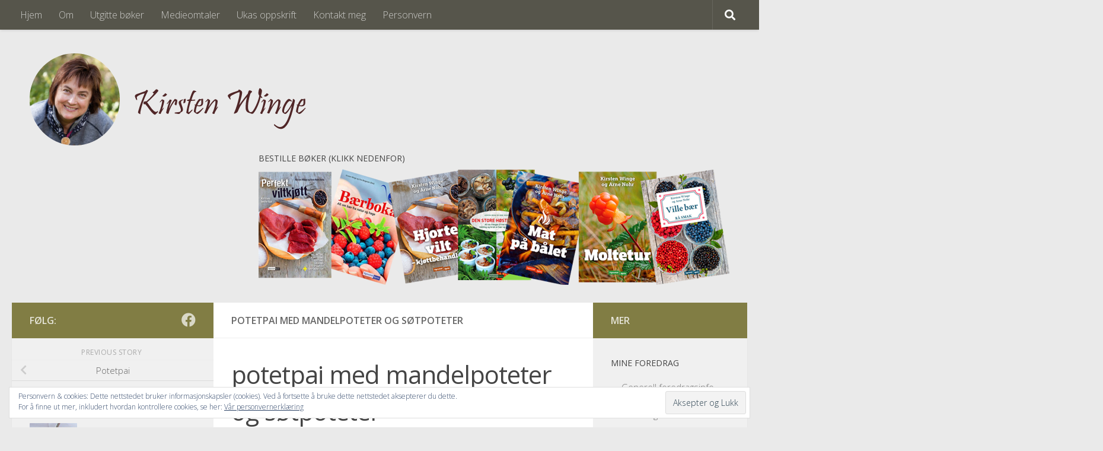

--- FILE ---
content_type: text/html; charset=UTF-8
request_url: https://kirstenwinge.no/2014/11/02/potetpai-med-mandelpoteter-og-sotpoteter/potetpai-med-mandelpoteter-og-sotpoteter/
body_size: 16942
content:
<!DOCTYPE html>
<html class="no-js" lang="nb-NO">
<head>
  <meta charset="UTF-8">
  <meta name="viewport" content="width=device-width, initial-scale=1.0">
  <link rel="profile" href="https://gmpg.org/xfn/11" />
  <link rel="pingback" href="https://kirstenwinge.no/xmlrpc.php">

  <meta name='robots' content='index, follow, max-image-preview:large, max-snippet:-1, max-video-preview:-1' />
<script>document.documentElement.className = document.documentElement.className.replace("no-js","js");</script>

	<!-- This site is optimized with the Yoast SEO plugin v26.7 - https://yoast.com/wordpress/plugins/seo/ -->
	<title>potetpai med mandelpoteter og søtpoteter - Kirsten Winge</title>
	<link rel="canonical" href="https://kirstenwinge.no/2014/11/02/potetpai-med-mandelpoteter-og-sotpoteter/potetpai-med-mandelpoteter-og-sotpoteter/" />
	<meta property="og:locale" content="nb_NO" />
	<meta property="og:type" content="article" />
	<meta property="og:title" content="potetpai med mandelpoteter og søtpoteter - Kirsten Winge" />
	<meta property="og:description" content="Potetpai. Foto Kirsten Winge" />
	<meta property="og:url" content="https://kirstenwinge.no/2014/11/02/potetpai-med-mandelpoteter-og-sotpoteter/potetpai-med-mandelpoteter-og-sotpoteter/" />
	<meta property="og:site_name" content="Kirsten Winge" />
	<meta property="og:image" content="https://kirstenwinge.no/2014/11/02/potetpai-med-mandelpoteter-og-sotpoteter/potetpai-med-mandelpoteter-og-sotpoteter" />
	<meta property="og:image:width" content="1024" />
	<meta property="og:image:height" content="768" />
	<meta property="og:image:type" content="image/jpeg" />
	<meta name="twitter:card" content="summary_large_image" />
	<script type="application/ld+json" class="yoast-schema-graph">{"@context":"https://schema.org","@graph":[{"@type":"WebPage","@id":"https://kirstenwinge.no/2014/11/02/potetpai-med-mandelpoteter-og-sotpoteter/potetpai-med-mandelpoteter-og-sotpoteter/","url":"https://kirstenwinge.no/2014/11/02/potetpai-med-mandelpoteter-og-sotpoteter/potetpai-med-mandelpoteter-og-sotpoteter/","name":"potetpai med mandelpoteter og søtpoteter - Kirsten Winge","isPartOf":{"@id":"https://kirstenwinge.no/#website"},"primaryImageOfPage":{"@id":"https://kirstenwinge.no/2014/11/02/potetpai-med-mandelpoteter-og-sotpoteter/potetpai-med-mandelpoteter-og-sotpoteter/#primaryimage"},"image":{"@id":"https://kirstenwinge.no/2014/11/02/potetpai-med-mandelpoteter-og-sotpoteter/potetpai-med-mandelpoteter-og-sotpoteter/#primaryimage"},"thumbnailUrl":"https://kirstenwinge.no/wp-content/uploads/2014/11/potetpai-med-mandelpoteter-og-søtpoteter.jpg","datePublished":"2014-11-02T13:01:45+00:00","breadcrumb":{"@id":"https://kirstenwinge.no/2014/11/02/potetpai-med-mandelpoteter-og-sotpoteter/potetpai-med-mandelpoteter-og-sotpoteter/#breadcrumb"},"inLanguage":"nb-NO","potentialAction":[{"@type":"ReadAction","target":["https://kirstenwinge.no/2014/11/02/potetpai-med-mandelpoteter-og-sotpoteter/potetpai-med-mandelpoteter-og-sotpoteter/"]}]},{"@type":"ImageObject","inLanguage":"nb-NO","@id":"https://kirstenwinge.no/2014/11/02/potetpai-med-mandelpoteter-og-sotpoteter/potetpai-med-mandelpoteter-og-sotpoteter/#primaryimage","url":"https://kirstenwinge.no/wp-content/uploads/2014/11/potetpai-med-mandelpoteter-og-søtpoteter.jpg","contentUrl":"https://kirstenwinge.no/wp-content/uploads/2014/11/potetpai-med-mandelpoteter-og-søtpoteter.jpg","width":1024,"height":768,"caption":"Potetpai. Foto Kirsten Winge"},{"@type":"BreadcrumbList","@id":"https://kirstenwinge.no/2014/11/02/potetpai-med-mandelpoteter-og-sotpoteter/potetpai-med-mandelpoteter-og-sotpoteter/#breadcrumb","itemListElement":[{"@type":"ListItem","position":1,"name":"Hjem","item":"https://kirstenwinge.no/"},{"@type":"ListItem","position":2,"name":"Potetpai","item":"https://kirstenwinge.no/2014/11/02/potetpai-med-mandelpoteter-og-sotpoteter/"},{"@type":"ListItem","position":3,"name":"potetpai med mandelpoteter og søtpoteter"}]},{"@type":"WebSite","@id":"https://kirstenwinge.no/#website","url":"https://kirstenwinge.no/","name":"Kirsten Winge","description":"Forfatter","publisher":{"@id":"https://kirstenwinge.no/#organization"},"potentialAction":[{"@type":"SearchAction","target":{"@type":"EntryPoint","urlTemplate":"https://kirstenwinge.no/?s={search_term_string}"},"query-input":{"@type":"PropertyValueSpecification","valueRequired":true,"valueName":"search_term_string"}}],"inLanguage":"nb-NO"},{"@type":"Organization","@id":"https://kirstenwinge.no/#organization","name":"Kirsten Winge","url":"https://kirstenwinge.no/","logo":{"@type":"ImageObject","inLanguage":"nb-NO","@id":"https://kirstenwinge.no/#/schema/logo/image/","url":"","contentUrl":"","width":1024,"height":768,"caption":"Kirsten Winge"},"image":{"@id":"https://kirstenwinge.no/#/schema/logo/image/"}}]}</script>
	<!-- / Yoast SEO plugin. -->


<link rel='dns-prefetch' href='//secure.gravatar.com' />
<link rel='dns-prefetch' href='//stats.wp.com' />
<link rel='dns-prefetch' href='//v0.wordpress.com' />
<link rel="alternate" type="application/rss+xml" title="Kirsten Winge &raquo; strøm" href="https://kirstenwinge.no/feed/" />
<link rel="alternate" type="application/rss+xml" title="Kirsten Winge &raquo; kommentarstrøm" href="https://kirstenwinge.no/comments/feed/" />
<link id="hu-user-gfont" href="//fonts.googleapis.com/css?family=Open+Sans:400,400italic,300italic,300,600&subset=latin,latin-ext" rel="stylesheet" type="text/css"><link rel="alternate" title="oEmbed (JSON)" type="application/json+oembed" href="https://kirstenwinge.no/wp-json/oembed/1.0/embed?url=https%3A%2F%2Fkirstenwinge.no%2F2014%2F11%2F02%2Fpotetpai-med-mandelpoteter-og-sotpoteter%2Fpotetpai-med-mandelpoteter-og-sotpoteter%2F" />
<link rel="alternate" title="oEmbed (XML)" type="text/xml+oembed" href="https://kirstenwinge.no/wp-json/oembed/1.0/embed?url=https%3A%2F%2Fkirstenwinge.no%2F2014%2F11%2F02%2Fpotetpai-med-mandelpoteter-og-sotpoteter%2Fpotetpai-med-mandelpoteter-og-sotpoteter%2F&#038;format=xml" />
<style id='wp-img-auto-sizes-contain-inline-css'>
img:is([sizes=auto i],[sizes^="auto," i]){contain-intrinsic-size:3000px 1500px}
/*# sourceURL=wp-img-auto-sizes-contain-inline-css */
</style>
<style id='wp-emoji-styles-inline-css'>

	img.wp-smiley, img.emoji {
		display: inline !important;
		border: none !important;
		box-shadow: none !important;
		height: 1em !important;
		width: 1em !important;
		margin: 0 0.07em !important;
		vertical-align: -0.1em !important;
		background: none !important;
		padding: 0 !important;
	}
/*# sourceURL=wp-emoji-styles-inline-css */
</style>
<style id='wp-block-library-inline-css'>
:root{--wp-block-synced-color:#7a00df;--wp-block-synced-color--rgb:122,0,223;--wp-bound-block-color:var(--wp-block-synced-color);--wp-editor-canvas-background:#ddd;--wp-admin-theme-color:#007cba;--wp-admin-theme-color--rgb:0,124,186;--wp-admin-theme-color-darker-10:#006ba1;--wp-admin-theme-color-darker-10--rgb:0,107,160.5;--wp-admin-theme-color-darker-20:#005a87;--wp-admin-theme-color-darker-20--rgb:0,90,135;--wp-admin-border-width-focus:2px}@media (min-resolution:192dpi){:root{--wp-admin-border-width-focus:1.5px}}.wp-element-button{cursor:pointer}:root .has-very-light-gray-background-color{background-color:#eee}:root .has-very-dark-gray-background-color{background-color:#313131}:root .has-very-light-gray-color{color:#eee}:root .has-very-dark-gray-color{color:#313131}:root .has-vivid-green-cyan-to-vivid-cyan-blue-gradient-background{background:linear-gradient(135deg,#00d084,#0693e3)}:root .has-purple-crush-gradient-background{background:linear-gradient(135deg,#34e2e4,#4721fb 50%,#ab1dfe)}:root .has-hazy-dawn-gradient-background{background:linear-gradient(135deg,#faaca8,#dad0ec)}:root .has-subdued-olive-gradient-background{background:linear-gradient(135deg,#fafae1,#67a671)}:root .has-atomic-cream-gradient-background{background:linear-gradient(135deg,#fdd79a,#004a59)}:root .has-nightshade-gradient-background{background:linear-gradient(135deg,#330968,#31cdcf)}:root .has-midnight-gradient-background{background:linear-gradient(135deg,#020381,#2874fc)}:root{--wp--preset--font-size--normal:16px;--wp--preset--font-size--huge:42px}.has-regular-font-size{font-size:1em}.has-larger-font-size{font-size:2.625em}.has-normal-font-size{font-size:var(--wp--preset--font-size--normal)}.has-huge-font-size{font-size:var(--wp--preset--font-size--huge)}.has-text-align-center{text-align:center}.has-text-align-left{text-align:left}.has-text-align-right{text-align:right}.has-fit-text{white-space:nowrap!important}#end-resizable-editor-section{display:none}.aligncenter{clear:both}.items-justified-left{justify-content:flex-start}.items-justified-center{justify-content:center}.items-justified-right{justify-content:flex-end}.items-justified-space-between{justify-content:space-between}.screen-reader-text{border:0;clip-path:inset(50%);height:1px;margin:-1px;overflow:hidden;padding:0;position:absolute;width:1px;word-wrap:normal!important}.screen-reader-text:focus{background-color:#ddd;clip-path:none;color:#444;display:block;font-size:1em;height:auto;left:5px;line-height:normal;padding:15px 23px 14px;text-decoration:none;top:5px;width:auto;z-index:100000}html :where(.has-border-color){border-style:solid}html :where([style*=border-top-color]){border-top-style:solid}html :where([style*=border-right-color]){border-right-style:solid}html :where([style*=border-bottom-color]){border-bottom-style:solid}html :where([style*=border-left-color]){border-left-style:solid}html :where([style*=border-width]){border-style:solid}html :where([style*=border-top-width]){border-top-style:solid}html :where([style*=border-right-width]){border-right-style:solid}html :where([style*=border-bottom-width]){border-bottom-style:solid}html :where([style*=border-left-width]){border-left-style:solid}html :where(img[class*=wp-image-]){height:auto;max-width:100%}:where(figure){margin:0 0 1em}html :where(.is-position-sticky){--wp-admin--admin-bar--position-offset:var(--wp-admin--admin-bar--height,0px)}@media screen and (max-width:600px){html :where(.is-position-sticky){--wp-admin--admin-bar--position-offset:0px}}

/*# sourceURL=wp-block-library-inline-css */
</style><style id='global-styles-inline-css'>
:root{--wp--preset--aspect-ratio--square: 1;--wp--preset--aspect-ratio--4-3: 4/3;--wp--preset--aspect-ratio--3-4: 3/4;--wp--preset--aspect-ratio--3-2: 3/2;--wp--preset--aspect-ratio--2-3: 2/3;--wp--preset--aspect-ratio--16-9: 16/9;--wp--preset--aspect-ratio--9-16: 9/16;--wp--preset--color--black: #000000;--wp--preset--color--cyan-bluish-gray: #abb8c3;--wp--preset--color--white: #ffffff;--wp--preset--color--pale-pink: #f78da7;--wp--preset--color--vivid-red: #cf2e2e;--wp--preset--color--luminous-vivid-orange: #ff6900;--wp--preset--color--luminous-vivid-amber: #fcb900;--wp--preset--color--light-green-cyan: #7bdcb5;--wp--preset--color--vivid-green-cyan: #00d084;--wp--preset--color--pale-cyan-blue: #8ed1fc;--wp--preset--color--vivid-cyan-blue: #0693e3;--wp--preset--color--vivid-purple: #9b51e0;--wp--preset--gradient--vivid-cyan-blue-to-vivid-purple: linear-gradient(135deg,rgb(6,147,227) 0%,rgb(155,81,224) 100%);--wp--preset--gradient--light-green-cyan-to-vivid-green-cyan: linear-gradient(135deg,rgb(122,220,180) 0%,rgb(0,208,130) 100%);--wp--preset--gradient--luminous-vivid-amber-to-luminous-vivid-orange: linear-gradient(135deg,rgb(252,185,0) 0%,rgb(255,105,0) 100%);--wp--preset--gradient--luminous-vivid-orange-to-vivid-red: linear-gradient(135deg,rgb(255,105,0) 0%,rgb(207,46,46) 100%);--wp--preset--gradient--very-light-gray-to-cyan-bluish-gray: linear-gradient(135deg,rgb(238,238,238) 0%,rgb(169,184,195) 100%);--wp--preset--gradient--cool-to-warm-spectrum: linear-gradient(135deg,rgb(74,234,220) 0%,rgb(151,120,209) 20%,rgb(207,42,186) 40%,rgb(238,44,130) 60%,rgb(251,105,98) 80%,rgb(254,248,76) 100%);--wp--preset--gradient--blush-light-purple: linear-gradient(135deg,rgb(255,206,236) 0%,rgb(152,150,240) 100%);--wp--preset--gradient--blush-bordeaux: linear-gradient(135deg,rgb(254,205,165) 0%,rgb(254,45,45) 50%,rgb(107,0,62) 100%);--wp--preset--gradient--luminous-dusk: linear-gradient(135deg,rgb(255,203,112) 0%,rgb(199,81,192) 50%,rgb(65,88,208) 100%);--wp--preset--gradient--pale-ocean: linear-gradient(135deg,rgb(255,245,203) 0%,rgb(182,227,212) 50%,rgb(51,167,181) 100%);--wp--preset--gradient--electric-grass: linear-gradient(135deg,rgb(202,248,128) 0%,rgb(113,206,126) 100%);--wp--preset--gradient--midnight: linear-gradient(135deg,rgb(2,3,129) 0%,rgb(40,116,252) 100%);--wp--preset--font-size--small: 13px;--wp--preset--font-size--medium: 20px;--wp--preset--font-size--large: 36px;--wp--preset--font-size--x-large: 42px;--wp--preset--spacing--20: 0.44rem;--wp--preset--spacing--30: 0.67rem;--wp--preset--spacing--40: 1rem;--wp--preset--spacing--50: 1.5rem;--wp--preset--spacing--60: 2.25rem;--wp--preset--spacing--70: 3.38rem;--wp--preset--spacing--80: 5.06rem;--wp--preset--shadow--natural: 6px 6px 9px rgba(0, 0, 0, 0.2);--wp--preset--shadow--deep: 12px 12px 50px rgba(0, 0, 0, 0.4);--wp--preset--shadow--sharp: 6px 6px 0px rgba(0, 0, 0, 0.2);--wp--preset--shadow--outlined: 6px 6px 0px -3px rgb(255, 255, 255), 6px 6px rgb(0, 0, 0);--wp--preset--shadow--crisp: 6px 6px 0px rgb(0, 0, 0);}:where(.is-layout-flex){gap: 0.5em;}:where(.is-layout-grid){gap: 0.5em;}body .is-layout-flex{display: flex;}.is-layout-flex{flex-wrap: wrap;align-items: center;}.is-layout-flex > :is(*, div){margin: 0;}body .is-layout-grid{display: grid;}.is-layout-grid > :is(*, div){margin: 0;}:where(.wp-block-columns.is-layout-flex){gap: 2em;}:where(.wp-block-columns.is-layout-grid){gap: 2em;}:where(.wp-block-post-template.is-layout-flex){gap: 1.25em;}:where(.wp-block-post-template.is-layout-grid){gap: 1.25em;}.has-black-color{color: var(--wp--preset--color--black) !important;}.has-cyan-bluish-gray-color{color: var(--wp--preset--color--cyan-bluish-gray) !important;}.has-white-color{color: var(--wp--preset--color--white) !important;}.has-pale-pink-color{color: var(--wp--preset--color--pale-pink) !important;}.has-vivid-red-color{color: var(--wp--preset--color--vivid-red) !important;}.has-luminous-vivid-orange-color{color: var(--wp--preset--color--luminous-vivid-orange) !important;}.has-luminous-vivid-amber-color{color: var(--wp--preset--color--luminous-vivid-amber) !important;}.has-light-green-cyan-color{color: var(--wp--preset--color--light-green-cyan) !important;}.has-vivid-green-cyan-color{color: var(--wp--preset--color--vivid-green-cyan) !important;}.has-pale-cyan-blue-color{color: var(--wp--preset--color--pale-cyan-blue) !important;}.has-vivid-cyan-blue-color{color: var(--wp--preset--color--vivid-cyan-blue) !important;}.has-vivid-purple-color{color: var(--wp--preset--color--vivid-purple) !important;}.has-black-background-color{background-color: var(--wp--preset--color--black) !important;}.has-cyan-bluish-gray-background-color{background-color: var(--wp--preset--color--cyan-bluish-gray) !important;}.has-white-background-color{background-color: var(--wp--preset--color--white) !important;}.has-pale-pink-background-color{background-color: var(--wp--preset--color--pale-pink) !important;}.has-vivid-red-background-color{background-color: var(--wp--preset--color--vivid-red) !important;}.has-luminous-vivid-orange-background-color{background-color: var(--wp--preset--color--luminous-vivid-orange) !important;}.has-luminous-vivid-amber-background-color{background-color: var(--wp--preset--color--luminous-vivid-amber) !important;}.has-light-green-cyan-background-color{background-color: var(--wp--preset--color--light-green-cyan) !important;}.has-vivid-green-cyan-background-color{background-color: var(--wp--preset--color--vivid-green-cyan) !important;}.has-pale-cyan-blue-background-color{background-color: var(--wp--preset--color--pale-cyan-blue) !important;}.has-vivid-cyan-blue-background-color{background-color: var(--wp--preset--color--vivid-cyan-blue) !important;}.has-vivid-purple-background-color{background-color: var(--wp--preset--color--vivid-purple) !important;}.has-black-border-color{border-color: var(--wp--preset--color--black) !important;}.has-cyan-bluish-gray-border-color{border-color: var(--wp--preset--color--cyan-bluish-gray) !important;}.has-white-border-color{border-color: var(--wp--preset--color--white) !important;}.has-pale-pink-border-color{border-color: var(--wp--preset--color--pale-pink) !important;}.has-vivid-red-border-color{border-color: var(--wp--preset--color--vivid-red) !important;}.has-luminous-vivid-orange-border-color{border-color: var(--wp--preset--color--luminous-vivid-orange) !important;}.has-luminous-vivid-amber-border-color{border-color: var(--wp--preset--color--luminous-vivid-amber) !important;}.has-light-green-cyan-border-color{border-color: var(--wp--preset--color--light-green-cyan) !important;}.has-vivid-green-cyan-border-color{border-color: var(--wp--preset--color--vivid-green-cyan) !important;}.has-pale-cyan-blue-border-color{border-color: var(--wp--preset--color--pale-cyan-blue) !important;}.has-vivid-cyan-blue-border-color{border-color: var(--wp--preset--color--vivid-cyan-blue) !important;}.has-vivid-purple-border-color{border-color: var(--wp--preset--color--vivid-purple) !important;}.has-vivid-cyan-blue-to-vivid-purple-gradient-background{background: var(--wp--preset--gradient--vivid-cyan-blue-to-vivid-purple) !important;}.has-light-green-cyan-to-vivid-green-cyan-gradient-background{background: var(--wp--preset--gradient--light-green-cyan-to-vivid-green-cyan) !important;}.has-luminous-vivid-amber-to-luminous-vivid-orange-gradient-background{background: var(--wp--preset--gradient--luminous-vivid-amber-to-luminous-vivid-orange) !important;}.has-luminous-vivid-orange-to-vivid-red-gradient-background{background: var(--wp--preset--gradient--luminous-vivid-orange-to-vivid-red) !important;}.has-very-light-gray-to-cyan-bluish-gray-gradient-background{background: var(--wp--preset--gradient--very-light-gray-to-cyan-bluish-gray) !important;}.has-cool-to-warm-spectrum-gradient-background{background: var(--wp--preset--gradient--cool-to-warm-spectrum) !important;}.has-blush-light-purple-gradient-background{background: var(--wp--preset--gradient--blush-light-purple) !important;}.has-blush-bordeaux-gradient-background{background: var(--wp--preset--gradient--blush-bordeaux) !important;}.has-luminous-dusk-gradient-background{background: var(--wp--preset--gradient--luminous-dusk) !important;}.has-pale-ocean-gradient-background{background: var(--wp--preset--gradient--pale-ocean) !important;}.has-electric-grass-gradient-background{background: var(--wp--preset--gradient--electric-grass) !important;}.has-midnight-gradient-background{background: var(--wp--preset--gradient--midnight) !important;}.has-small-font-size{font-size: var(--wp--preset--font-size--small) !important;}.has-medium-font-size{font-size: var(--wp--preset--font-size--medium) !important;}.has-large-font-size{font-size: var(--wp--preset--font-size--large) !important;}.has-x-large-font-size{font-size: var(--wp--preset--font-size--x-large) !important;}
/*# sourceURL=global-styles-inline-css */
</style>

<style id='classic-theme-styles-inline-css'>
/*! This file is auto-generated */
.wp-block-button__link{color:#fff;background-color:#32373c;border-radius:9999px;box-shadow:none;text-decoration:none;padding:calc(.667em + 2px) calc(1.333em + 2px);font-size:1.125em}.wp-block-file__button{background:#32373c;color:#fff;text-decoration:none}
/*# sourceURL=/wp-includes/css/classic-themes.min.css */
</style>
<link rel='stylesheet' id='hueman-main-style-css' href='https://kirstenwinge.no/wp-content/themes/hueman/assets/front/css/main.min.css?ver=3.7.27' media='all' />
<style id='hueman-main-style-inline-css'>
body { font-family:'Open Sans', Arial, sans-serif;font-size:1.00rem }@media only screen and (min-width: 720px) {
        .nav > li { font-size:1.00rem; }
      }.container-inner { max-width: 1430px; }::selection { background-color: #817d44; }
::-moz-selection { background-color: #817d44; }a,a>span.hu-external::after,.themeform label .required,#flexslider-featured .flex-direction-nav .flex-next:hover,#flexslider-featured .flex-direction-nav .flex-prev:hover,.post-hover:hover .post-title a,.post-title a:hover,.sidebar.s1 .post-nav li a:hover i,.content .post-nav li a:hover i,.post-related a:hover,.sidebar.s1 .widget_rss ul li a,#footer .widget_rss ul li a,.sidebar.s1 .widget_calendar a,#footer .widget_calendar a,.sidebar.s1 .alx-tab .tab-item-category a,.sidebar.s1 .alx-posts .post-item-category a,.sidebar.s1 .alx-tab li:hover .tab-item-title a,.sidebar.s1 .alx-tab li:hover .tab-item-comment a,.sidebar.s1 .alx-posts li:hover .post-item-title a,#footer .alx-tab .tab-item-category a,#footer .alx-posts .post-item-category a,#footer .alx-tab li:hover .tab-item-title a,#footer .alx-tab li:hover .tab-item-comment a,#footer .alx-posts li:hover .post-item-title a,.comment-tabs li.active a,.comment-awaiting-moderation,.child-menu a:hover,.child-menu .current_page_item > a,.wp-pagenavi a{ color: #817d44; }input[type="submit"],.themeform button[type="submit"],.sidebar.s1 .sidebar-top,.sidebar.s1 .sidebar-toggle,#flexslider-featured .flex-control-nav li a.flex-active,.post-tags a:hover,.sidebar.s1 .widget_calendar caption,#footer .widget_calendar caption,.author-bio .bio-avatar:after,.commentlist li.bypostauthor > .comment-body:after,.commentlist li.comment-author-admin > .comment-body:after{ background-color: #817d44; }.post-format .format-container { border-color: #817d44; }.sidebar.s1 .alx-tabs-nav li.active a,#footer .alx-tabs-nav li.active a,.comment-tabs li.active a,.wp-pagenavi a:hover,.wp-pagenavi a:active,.wp-pagenavi span.current{ border-bottom-color: #817d44!important; }.sidebar.s2 .post-nav li a:hover i,
.sidebar.s2 .widget_rss ul li a,
.sidebar.s2 .widget_calendar a,
.sidebar.s2 .alx-tab .tab-item-category a,
.sidebar.s2 .alx-posts .post-item-category a,
.sidebar.s2 .alx-tab li:hover .tab-item-title a,
.sidebar.s2 .alx-tab li:hover .tab-item-comment a,
.sidebar.s2 .alx-posts li:hover .post-item-title a { color: #817d44; }
.sidebar.s2 .sidebar-top,.sidebar.s2 .sidebar-toggle,.post-comments,.jp-play-bar,.jp-volume-bar-value,.sidebar.s2 .widget_calendar caption{ background-color: #817d44; }.sidebar.s2 .alx-tabs-nav li.active a { border-bottom-color: #817d44; }
.post-comments::before { border-right-color: #817d44; }
      .search-expand,
              #nav-topbar.nav-container { background-color: #56554b}@media only screen and (min-width: 720px) {
                #nav-topbar .nav ul { background-color: #56554b; }
              }.is-scrolled #header .nav-container.desktop-sticky,
              .is-scrolled #header .search-expand { background-color: #56554b; background-color: rgba(86,85,75,0.90) }.is-scrolled .topbar-transparent #nav-topbar.desktop-sticky .nav ul { background-color: #56554b; background-color: rgba(86,85,75,0.95) }#header { background-color: #eaeaea; }
@media only screen and (min-width: 720px) {
  #nav-header .nav ul { background-color: #eaeaea; }
}
        .is-scrolled #header #nav-mobile { background-color: #454e5c; background-color: rgba(69,78,92,0.90) }#nav-header.nav-container, #main-header-search .search-expand { background-color: #eaeaea; }
@media only screen and (min-width: 720px) {
  #nav-header .nav ul { background-color: #eaeaea; }
}
        .site-title a img { max-height: 170px; }img { -webkit-border-radius: 1px; border-radius: 1px; }body { background-color: #eaeaea; }
/*# sourceURL=hueman-main-style-inline-css */
</style>
<link rel='stylesheet' id='theme-stylesheet-css' href='https://kirstenwinge.no/wp-content/themes/hueman-child-master/style.css?ver=1.0.0' media='all' />
<link rel='stylesheet' id='hueman-font-awesome-css' href='https://kirstenwinge.no/wp-content/themes/hueman/assets/front/css/font-awesome.min.css?ver=3.7.27' media='all' />
<style id='jetpack_facebook_likebox-inline-css'>
.widget_facebook_likebox {
	overflow: hidden;
}

/*# sourceURL=https://kirstenwinge.no/wp-content/plugins/jetpack/modules/widgets/facebook-likebox/style.css */
</style>
<script id="nb-jquery" src="https://kirstenwinge.no/wp-includes/js/jquery/jquery.min.js?ver=3.7.1" id="jquery-core-js"></script>
<script src="https://kirstenwinge.no/wp-includes/js/jquery/jquery-migrate.min.js?ver=3.4.1" id="jquery-migrate-js"></script>
<link rel="https://api.w.org/" href="https://kirstenwinge.no/wp-json/" /><link rel="alternate" title="JSON" type="application/json" href="https://kirstenwinge.no/wp-json/wp/v2/media/1684" /><link rel="EditURI" type="application/rsd+xml" title="RSD" href="https://kirstenwinge.no/xmlrpc.php?rsd" />
<meta name="generator" content="WordPress 6.9" />
<link rel='shortlink' href='https://wp.me/a4tcNE-ra' />
	<style>img#wpstats{display:none}</style>
		    <link rel="preload" as="font" type="font/woff2" href="https://kirstenwinge.no/wp-content/themes/hueman/assets/front/webfonts/fa-brands-400.woff2?v=5.15.2" crossorigin="anonymous"/>
    <link rel="preload" as="font" type="font/woff2" href="https://kirstenwinge.no/wp-content/themes/hueman/assets/front/webfonts/fa-regular-400.woff2?v=5.15.2" crossorigin="anonymous"/>
    <link rel="preload" as="font" type="font/woff2" href="https://kirstenwinge.no/wp-content/themes/hueman/assets/front/webfonts/fa-solid-900.woff2?v=5.15.2" crossorigin="anonymous"/>
  <!--[if lt IE 9]>
<script src="https://kirstenwinge.no/wp-content/themes/hueman/assets/front/js/ie/html5shiv-printshiv.min.js"></script>
<script src="https://kirstenwinge.no/wp-content/themes/hueman/assets/front/js/ie/selectivizr.js"></script>
<![endif]-->
<link rel='stylesheet' id='eu-cookie-law-style-css' href='https://kirstenwinge.no/wp-content/plugins/jetpack/modules/widgets/eu-cookie-law/style.css?ver=15.4' media='all' />
</head>

<body data-rsssl=1 class="nb-3-3-8 nimble-no-local-data-skp__post_attachment_1684 nimble-no-group-site-tmpl-skp__all_attachment attachment wp-singular attachment-template-default single single-attachment postid-1684 attachmentid-1684 attachment-jpeg wp-embed-responsive wp-theme-hueman wp-child-theme-hueman-child-master sek-hide-rc-badge col-3cm full-width topbar-enabled header-desktop-sticky header-mobile-sticky hueman-3-7-27-with-child-theme chrome">
<div id="wrapper">
  <a class="screen-reader-text skip-link" href="#content">Skip to content</a>
  
  <header id="header" class="top-menu-mobile-on one-mobile-menu top_menu header-ads-desktop  topbar-transparent no-header-img">
        <nav class="nav-container group mobile-menu mobile-sticky " id="nav-mobile" data-menu-id="header-1">
  <div class="mobile-title-logo-in-header"><p class="site-title">                  <a class="custom-logo-link" href="https://kirstenwinge.no/" rel="home" title="Kirsten Winge | Home page"><img src="https://kirstenwinge.no/wp-content/uploads/2015/11/Toppbilde-test-4.png" alt="Kirsten Winge"  /></a>                </p></div>
        
                    <!-- <div class="ham__navbar-toggler collapsed" aria-expanded="false">
          <div class="ham__navbar-span-wrapper">
            <span class="ham-toggler-menu__span"></span>
          </div>
        </div> -->
        <button class="ham__navbar-toggler-two collapsed" title="Menu" aria-expanded="false">
          <span class="ham__navbar-span-wrapper">
            <span class="line line-1"></span>
            <span class="line line-2"></span>
            <span class="line line-3"></span>
          </span>
        </button>
            
      <div class="nav-text"></div>
      <div class="nav-wrap container">
                  <ul class="nav container-inner group mobile-search">
                            <li>
                  <form role="search" method="get" class="search-form" action="https://kirstenwinge.no/">
				<label>
					<span class="screen-reader-text">Søk etter:</span>
					<input type="search" class="search-field" placeholder="Søk &hellip;" value="" name="s" />
				</label>
				<input type="submit" class="search-submit" value="Søk" />
			</form>                </li>
                      </ul>
                <ul id="menu-toppmeny" class="nav container-inner group"><li id="menu-item-695" class="menu-item menu-item-type-custom menu-item-object-custom menu-item-home menu-item-695"><a href="https://kirstenwinge.no/">Hjem</a></li>
<li id="menu-item-694" class="menu-item menu-item-type-post_type menu-item-object-page menu-item-694"><a href="https://kirstenwinge.no/about-2/">Om</a></li>
<li id="menu-item-696" class="menu-item menu-item-type-taxonomy menu-item-object-category menu-item-696"><a href="https://kirstenwinge.no/category/boker/">Utgitte bøker</a></li>
<li id="menu-item-1109" class="menu-item menu-item-type-taxonomy menu-item-object-category menu-item-1109"><a href="https://kirstenwinge.no/category/medieomtaler/">Medieomtaler</a></li>
<li id="menu-item-701" class="menu-item menu-item-type-taxonomy menu-item-object-category menu-item-701"><a href="https://kirstenwinge.no/category/ukas-oppskrift/">Ukas oppskrift</a></li>
<li id="menu-item-1105" class="menu-item menu-item-type-post_type menu-item-object-page menu-item-1105"><a href="https://kirstenwinge.no/kontakt-meg/">Kontakt meg</a></li>
<li id="menu-item-4674" class="menu-item menu-item-type-post_type menu-item-object-page menu-item-4674"><a href="https://kirstenwinge.no/personvernerklaering/">Personvern</a></li>
</ul>      </div>
</nav><!--/#nav-topbar-->  
        <nav class="nav-container group desktop-menu desktop-sticky " id="nav-topbar" data-menu-id="header-2">
    <div class="nav-text"></div>
  <div class="topbar-toggle-down">
    <i class="fas fa-angle-double-down" aria-hidden="true" data-toggle="down" title="Expand menu"></i>
    <i class="fas fa-angle-double-up" aria-hidden="true" data-toggle="up" title="Collapse menu"></i>
  </div>
  <div class="nav-wrap container">
    <ul id="menu-toppmeny-1" class="nav container-inner group"><li class="menu-item menu-item-type-custom menu-item-object-custom menu-item-home menu-item-695"><a href="https://kirstenwinge.no/">Hjem</a></li>
<li class="menu-item menu-item-type-post_type menu-item-object-page menu-item-694"><a href="https://kirstenwinge.no/about-2/">Om</a></li>
<li class="menu-item menu-item-type-taxonomy menu-item-object-category menu-item-696"><a href="https://kirstenwinge.no/category/boker/">Utgitte bøker</a></li>
<li class="menu-item menu-item-type-taxonomy menu-item-object-category menu-item-1109"><a href="https://kirstenwinge.no/category/medieomtaler/">Medieomtaler</a></li>
<li class="menu-item menu-item-type-taxonomy menu-item-object-category menu-item-701"><a href="https://kirstenwinge.no/category/ukas-oppskrift/">Ukas oppskrift</a></li>
<li class="menu-item menu-item-type-post_type menu-item-object-page menu-item-1105"><a href="https://kirstenwinge.no/kontakt-meg/">Kontakt meg</a></li>
<li class="menu-item menu-item-type-post_type menu-item-object-page menu-item-4674"><a href="https://kirstenwinge.no/personvernerklaering/">Personvern</a></li>
</ul>  </div>
      <div id="topbar-header-search" class="container">
      <div class="container-inner">
        <button class="toggle-search"><i class="fas fa-search"></i></button>
        <div class="search-expand">
          <div class="search-expand-inner"><form role="search" method="get" class="search-form" action="https://kirstenwinge.no/">
				<label>
					<span class="screen-reader-text">Søk etter:</span>
					<input type="search" class="search-field" placeholder="Søk &hellip;" value="" name="s" />
				</label>
				<input type="submit" class="search-submit" value="Søk" />
			</form></div>
        </div>
      </div><!--/.container-inner-->
    </div><!--/.container-->
  
</nav><!--/#nav-topbar-->  
  <div class="container group">
        <div class="container-inner">

                    <div class="group hu-pad central-header-zone">
                  <div class="logo-tagline-group">
                      <p class="site-title">                  <a class="custom-logo-link" href="https://kirstenwinge.no/" rel="home" title="Kirsten Winge | Home page"><img src="https://kirstenwinge.no/wp-content/uploads/2015/11/Toppbilde-test-4.png" alt="Kirsten Winge"  /></a>                </p>                                        </div>

                                        <div id="header-widgets">
                          <div id="widget_sp_image-3" class="widget widget_sp_image"><h3 class="widget-title">Bestille bøker (klikk nedenfor)</h3><a href="https://www.norli.no/forfatter/kirsten-winge" target="_blank" class="widget_sp_image-image-link" title="Bestille bøker (klikk nedenfor)"><img width="794" height="195" alt="Bestille bøker (klikk nedenfor)" class="attachment-full aligncenter" style="max-width: 100%;" srcset="https://kirstenwinge.no/wp-content/uploads/2021/05/Bok-cover-haugenbok-2021.png 794w, https://kirstenwinge.no/wp-content/uploads/2021/05/Bok-cover-haugenbok-2021-300x74.png 300w, https://kirstenwinge.no/wp-content/uploads/2021/05/Bok-cover-haugenbok-2021-768x189.png 768w" sizes="(max-width: 794px) 100vw, 794px" src="https://kirstenwinge.no/wp-content/uploads/2021/05/Bok-cover-haugenbok-2021.png" /></a></div>                      </div><!--/#header-ads-->
                                </div>
      
      
    </div><!--/.container-inner-->
      </div><!--/.container-->

</header><!--/#header-->
  
  <div class="container" id="page">
    <div class="container-inner">
            <div class="main">
        <div class="main-inner group">
          
              <main class="content" id="content">
              <div class="page-title hu-pad group">
          	        <h1>potetpai med mandelpoteter og søtpoteter</h1>
    	
    </div><!--/.page-title-->
          <div class="hu-pad group">
              <article class="post-1684 attachment type-attachment status-inherit hentry">
    <div class="post-inner group">

      <h1 class="post-title entry-title">potetpai med mandelpoteter og søtpoteter</h1>
  <p class="post-byline">
       by     <span class="vcard author">
       <span class="fn"><a href="https://kirstenwinge.no/author/webmasterwinge/" title="Innlegg av Kirsten Winge" rel="author">Kirsten Winge</a></span>
     </span>
     &middot;
                                            <time class="published" datetime="2014-11-02T14:01:45+01:00">2. november 2014</time>
                      </p>

                                
      <div class="clear"></div>

      <div class="entry themeform">
        <div class="entry-inner">
          <p class="attachment"><a href='https://kirstenwinge.no/wp-content/uploads/2014/11/potetpai-med-mandelpoteter-og-søtpoteter.jpg'><img fetchpriority="high" decoding="async" width="300" height="225" src="https://kirstenwinge.no/wp-content/uploads/2014/11/potetpai-med-mandelpoteter-og-søtpoteter-300x225.jpg" class="attachment-medium size-medium no-lazy" alt="" srcset="https://kirstenwinge.no/wp-content/uploads/2014/11/potetpai-med-mandelpoteter-og-søtpoteter-300x225.jpg 300w, https://kirstenwinge.no/wp-content/uploads/2014/11/potetpai-med-mandelpoteter-og-søtpoteter.jpg 1024w" sizes="(max-width: 300px) 100vw, 300px" /></a></p>
          <nav class="pagination group">
                      </nav><!--/.pagination-->
        </div>

        
        <div class="clear"></div>
      </div><!--/.entry-->

    </div><!--/.post-inner-->
  </article><!--/.post-->

<div class="clear"></div>





<h4 class="heading">
	<i class="far fa-hand-point-right"></i>Du har kanskje også lyst til å lese...</h4>

<ul class="related-posts group">
  		<li class="related post-hover">
		<article class="post-395 post type-post status-publish format-standard hentry category-baer category-mandelpoteter category-oppskrifter">

			<div class="post-thumbnail">
				<a href="https://kirstenwinge.no/2013/09/13/norsk-mandelpotetfestival-2013/" class="hu-rel-post-thumb">
					        <svg class="hu-svg-placeholder thumb-medium-empty" id="6962da1ded340" viewBox="0 0 1792 1792" xmlns="http://www.w3.org/2000/svg"><path d="M928 832q0-14-9-23t-23-9q-66 0-113 47t-47 113q0 14 9 23t23 9 23-9 9-23q0-40 28-68t68-28q14 0 23-9t9-23zm224 130q0 106-75 181t-181 75-181-75-75-181 75-181 181-75 181 75 75 181zm-1024 574h1536v-128h-1536v128zm1152-574q0-159-112.5-271.5t-271.5-112.5-271.5 112.5-112.5 271.5 112.5 271.5 271.5 112.5 271.5-112.5 112.5-271.5zm-1024-642h384v-128h-384v128zm-128 192h1536v-256h-828l-64 128h-644v128zm1664-256v1280q0 53-37.5 90.5t-90.5 37.5h-1536q-53 0-90.5-37.5t-37.5-90.5v-1280q0-53 37.5-90.5t90.5-37.5h1536q53 0 90.5 37.5t37.5 90.5z"/></svg>
         <img class="hu-img-placeholder" src="https://kirstenwinge.no/wp-content/themes/hueman/assets/front/img/thumb-medium-empty.png" alt="Norsk Mandelpotetfestival 2013" data-hu-post-id="6962da1ded340" />																			</a>
							</div><!--/.post-thumbnail-->

			<div class="related-inner">

				<h4 class="post-title entry-title">
					<a href="https://kirstenwinge.no/2013/09/13/norsk-mandelpotetfestival-2013/" rel="bookmark">Norsk Mandelpotetfestival 2013</a>
				</h4><!--/.post-title-->

				<div class="post-meta group">
					<p class="post-date">
  <time class="published updated" datetime="2013-09-13 08:44:21">13. september 2013</time>
</p>

  <p class="post-byline" style="display:none">&nbsp;by    <span class="vcard author">
      <span class="fn"><a href="https://kirstenwinge.no/author/webmasterwinge/" title="Innlegg av Kirsten Winge" rel="author">Kirsten Winge</a></span>
    </span> &middot; Published <span class="published">13. september 2013</span>
     &middot; Last modified <span class="updated">7. oktober 2014</span>  </p>
				</div><!--/.post-meta-->

			</div><!--/.related-inner-->

		</article>
	</li><!--/.related-->
		<li class="related post-hover">
		<article class="post-3534 post type-post status-publish format-standard has-post-thumbnail hentry category-brod category-elg category-ukas-oppskrift">

			<div class="post-thumbnail">
				<a href="https://kirstenwinge.no/2017/03/12/blings-med-roastbiff-av-elg/" class="hu-rel-post-thumb">
					<img width="520" height="245" src="https://kirstenwinge.no/wp-content/uploads/2017/03/Blings-med-roastbiff-520x245.jpg" class="attachment-thumb-medium size-thumb-medium no-lazy wp-post-image" alt="" decoding="async" loading="lazy" />																			</a>
							</div><!--/.post-thumbnail-->

			<div class="related-inner">

				<h4 class="post-title entry-title">
					<a href="https://kirstenwinge.no/2017/03/12/blings-med-roastbiff-av-elg/" rel="bookmark">Blings med roastbiff av elg</a>
				</h4><!--/.post-title-->

				<div class="post-meta group">
					<p class="post-date">
  <time class="published updated" datetime="2017-03-12 21:32:53">12. mars 2017</time>
</p>

  <p class="post-byline" style="display:none">&nbsp;by    <span class="vcard author">
      <span class="fn"><a href="https://kirstenwinge.no/author/webmasterwinge/" title="Innlegg av Kirsten Winge" rel="author">Kirsten Winge</a></span>
    </span> &middot; Published <span class="published">12. mars 2017</span>
      </p>
				</div><!--/.post-meta-->

			</div><!--/.related-inner-->

		</article>
	</li><!--/.related-->
		<li class="related post-hover">
		<article class="post-1763 post type-post status-publish format-standard has-post-thumbnail hentry category-dessert category-min-smak-av category-molter">

			<div class="post-thumbnail">
				<a href="https://kirstenwinge.no/2014/12/03/min-smak-av-osterdalen/" class="hu-rel-post-thumb">
					<img width="520" height="245" src="https://kirstenwinge.no/wp-content/uploads/2014/12/Tussekremdessert-520x245.jpg" class="attachment-thumb-medium size-thumb-medium no-lazy wp-post-image" alt="" decoding="async" loading="lazy" />																			</a>
							</div><!--/.post-thumbnail-->

			<div class="related-inner">

				<h4 class="post-title entry-title">
					<a href="https://kirstenwinge.no/2014/12/03/min-smak-av-osterdalen/" rel="bookmark">Min smak av Østerdalen</a>
				</h4><!--/.post-title-->

				<div class="post-meta group">
					<p class="post-date">
  <time class="published updated" datetime="2014-12-03 18:34:10">3. desember 2014</time>
</p>

  <p class="post-byline" style="display:none">&nbsp;by    <span class="vcard author">
      <span class="fn"><a href="https://kirstenwinge.no/author/webmasterwinge/" title="Innlegg av Kirsten Winge" rel="author">Kirsten Winge</a></span>
    </span> &middot; Published <span class="published">3. desember 2014</span>
     &middot; Last modified <span class="updated">12. desember 2014</span>  </p>
				</div><!--/.post-meta-->

			</div><!--/.related-inner-->

		</article>
	</li><!--/.related-->
		  
</ul><!--/.post-related-->


          </div><!--/.hu-pad-->
            </main><!--/.content-->
          

	<div class="sidebar s1 collapsed" data-position="left" data-layout="col-3cm" data-sb-id="s1">

		<button class="sidebar-toggle" title="Expand Sidebar"><i class="fas sidebar-toggle-arrows"></i></button>

		<div class="sidebar-content">

			           			<div class="sidebar-top group">
                        <p>Følg:</p>                    <ul class="social-links"><li><a rel="nofollow noopener noreferrer" class="social-tooltip"  title="Følg meg på facebook" aria-label="Følg meg på facebook" href="https://www.facebook.com/Kirstenwinge.firmaside" target="_blank"  style="color:"><i class="fab fa-facebook"></i></a></li></ul>  			</div>
			
				<ul class="post-nav group">
		
				<li class="previous"><strong>Previous story&nbsp;</strong><a href="https://kirstenwinge.no/2014/11/02/potetpai-med-mandelpoteter-og-sotpoteter/" rel="prev"><i class="fas fa-chevron-left"></i><span>Potetpai</span></a></li>
			</ul>

			
			<div id="alxtabs-2" class="widget widget_hu_tabs">
<h3 class="widget-title">Prøv en oppskrift:</h3>
	<div class="alx-tabs-container">


		

		
						<ul id="tab-popular-2" class="alx-tab group thumbs-enabled">
        								<li>

										<div class="tab-item-thumbnail">
						<a href="https://kirstenwinge.no/2013/09/29/bakt-mandelpotet/">
							<img width="80" height="80" src="https://kirstenwinge.no/wp-content/uploads/2013/09/bakt-mandelpotet-160x160.jpg" class="attachment-thumb-small size-thumb-small no-lazy wp-post-image" alt="" decoding="async" loading="lazy" />																											</a>
					</div>
					
					<div class="tab-item-inner group">
												<p class="tab-item-title"><a href="https://kirstenwinge.no/2013/09/29/bakt-mandelpotet/" rel="bookmark">Bakt mandelpotet</a></p>
											</div>

				</li>
								<li>

										<div class="tab-item-thumbnail">
						<a href="https://kirstenwinge.no/2013/09/27/ukas-oppskrift-viltfondue/">
							<img width="80" height="80" src="https://kirstenwinge.no/wp-content/uploads/2013/09/viltfondue-160x160.jpg" class="attachment-thumb-small size-thumb-small no-lazy wp-post-image" alt="" decoding="async" loading="lazy" />																											</a>
					</div>
					
					<div class="tab-item-inner group">
												<p class="tab-item-title"><a href="https://kirstenwinge.no/2013/09/27/ukas-oppskrift-viltfondue/" rel="bookmark">Viltfondue med gode smaker</a></p>
											</div>

				</li>
								<li>

										<div class="tab-item-thumbnail">
						<a href="https://kirstenwinge.no/2012/06/06/norske-baer-fra-natur-og-hage/">
							<img width="80" height="80" src="https://kirstenwinge.no/wp-content/uploads/2013/06/norske-bc3a6r-160x160.jpg" class="attachment-thumb-small size-thumb-small no-lazy wp-post-image" alt="" decoding="async" loading="lazy" />																											</a>
					</div>
					
					<div class="tab-item-inner group">
												<p class="tab-item-title"><a href="https://kirstenwinge.no/2012/06/06/norske-baer-fra-natur-og-hage/" rel="bookmark">Norske bær fra natur og hage</a></p>
											</div>

				</li>
								<li>

										<div class="tab-item-thumbnail">
						<a href="https://kirstenwinge.no/2014/02/28/global-scouse-day-28-februar-elglapskaus/">
							<img width="80" height="80" src="https://kirstenwinge.no/wp-content/uploads/2014/02/scouse-160x160.jpg" class="attachment-thumb-small size-thumb-small no-lazy wp-post-image" alt="" decoding="async" loading="lazy" />																											</a>
					</div>
					
					<div class="tab-item-inner group">
												<p class="tab-item-title"><a href="https://kirstenwinge.no/2014/02/28/global-scouse-day-28-februar-elglapskaus/" rel="bookmark">Global Scouse Day 28. februar &#8211; Elglapskaus</a></p>
											</div>

				</li>
								<li>

										<div class="tab-item-thumbnail">
						<a href="https://kirstenwinge.no/2013/09/20/ukas-oppskrift-tyttebaerglogg/">
							<img width="80" height="80" src="https://kirstenwinge.no/wp-content/uploads/2013/09/tyttebc3a6rglc3b8gg-160x160.jpg" class="attachment-thumb-small size-thumb-small no-lazy wp-post-image" alt="" decoding="async" loading="lazy" />																											</a>
					</div>
					
					<div class="tab-item-inner group">
												<p class="tab-item-title"><a href="https://kirstenwinge.no/2013/09/20/ukas-oppskrift-tyttebaerglogg/" rel="bookmark">Tyttebærgløgg</a></p>
											</div>

				</li>
								        			</ul><!--/.alx-tab-->

		

		
			</div>

</div>
<div id="alxtabs-3" class="widget widget_hu_tabs">
<h3 class="widget-title">Tyttebær!</h3>
	<div class="alx-tabs-container">


		
			
			<ul id="tab-recent-3" class="alx-tab group thumbs-enabled">
        								<li>

										<div class="tab-item-thumbnail">
						<a href="https://kirstenwinge.no/2023/02/02/nottekake-med-tyttebaerlokk/">
							<img width="80" height="80" src="https://kirstenwinge.no/wp-content/uploads/2023/02/Nottekake-med-tyttebaerlokk-lavopplost-020379-1-80x80.jpg" class="attachment-thumb-small size-thumb-small no-lazy wp-post-image" alt="" decoding="async" loading="lazy" />																											</a>
					</div>
					
					<div class="tab-item-inner group">
												<p class="tab-item-title"><a href="https://kirstenwinge.no/2023/02/02/nottekake-med-tyttebaerlokk/" rel="bookmark">Nøttekake med tyttebærlokk</a></p>
											</div>

				</li>
								<li>

										<div class="tab-item-thumbnail">
						<a href="https://kirstenwinge.no/2022/12/04/tyttebaerstenger/">
							<img width="80" height="80" src="https://kirstenwinge.no/wp-content/uploads/2022/12/Tyttebaerstenger-lavopplost-190198-80x80.jpg" class="attachment-thumb-small size-thumb-small no-lazy wp-post-image" alt="" decoding="async" loading="lazy" />																											</a>
					</div>
					
					<div class="tab-item-inner group">
												<p class="tab-item-title"><a href="https://kirstenwinge.no/2022/12/04/tyttebaerstenger/" rel="bookmark">Tyttebærstenger</a></p>
											</div>

				</li>
								<li>

										<div class="tab-item-thumbnail">
						<a href="https://kirstenwinge.no/2021/11/28/tyttebaerkal/">
							<img width="80" height="80" src="https://kirstenwinge.no/wp-content/uploads/2021/11/Tyttebaerkål-lavopplost-280318-80x80.jpg" class="attachment-thumb-small size-thumb-small no-lazy wp-post-image" alt="" decoding="async" loading="lazy" />																											</a>
					</div>
					
					<div class="tab-item-inner group">
												<p class="tab-item-title"><a href="https://kirstenwinge.no/2021/11/28/tyttebaerkal/" rel="bookmark">Tyttebærkål</a></p>
											</div>

				</li>
								<li>

										<div class="tab-item-thumbnail">
						<a href="https://kirstenwinge.no/2021/08/26/klappgrot-eller-russedessert/">
							<img width="80" height="80" src="https://kirstenwinge.no/wp-content/uploads/2021/08/Klappgrot-lavopplost-280319-80x80.jpg" class="attachment-thumb-small size-thumb-small no-lazy wp-post-image" alt="" decoding="async" loading="lazy" />																											</a>
					</div>
					
					<div class="tab-item-inner group">
												<p class="tab-item-title"><a href="https://kirstenwinge.no/2021/08/26/klappgrot-eller-russedessert/" rel="bookmark">Klappgrøt eller russedessert</a></p>
											</div>

				</li>
								        			</ul><!--/.alx-tab-->

		

		

		
			</div>

</div>
<div id="alxtabs-4" class="widget widget_hu_tabs">
<h3 class="widget-title">Mat på bålet</h3>
	<div class="alx-tabs-container">


		
			
			<ul id="tab-recent-4" class="alx-tab group thumbs-enabled">
        								<li>

										<div class="tab-item-thumbnail">
						<a href="https://kirstenwinge.no/2024/02/15/pannebrod/">
							<img width="80" height="80" src="https://kirstenwinge.no/wp-content/uploads/2024/02/Pannebrod-lavopplost-140953-80x80.jpg" class="attachment-thumb-small size-thumb-small no-lazy wp-post-image" alt="" decoding="async" loading="lazy" />																											</a>
					</div>
					
					<div class="tab-item-inner group">
						<p class="tab-item-category"><a href="https://kirstenwinge.no/category/brod/" rel="category tag">Brød</a> / <a href="https://kirstenwinge.no/category/pa-balet/" rel="category tag">På bålet</a> / <a href="https://kirstenwinge.no/category/turmat/" rel="category tag">Turmat</a></p>						<p class="tab-item-title"><a href="https://kirstenwinge.no/2024/02/15/pannebrod/" rel="bookmark">Pannebrød</a></p>
											</div>

				</li>
								<li>

										<div class="tab-item-thumbnail">
						<a href="https://kirstenwinge.no/2022/11/02/mor-ases-flatbrod/">
							<img width="80" height="80" src="https://kirstenwinge.no/wp-content/uploads/2022/11/Mor-ases-flatbrod-8310400-80x80.jpg" class="attachment-thumb-small size-thumb-small no-lazy wp-post-image" alt="" decoding="async" loading="lazy" />																											</a>
					</div>
					
					<div class="tab-item-inner group">
						<p class="tab-item-category"><a href="https://kirstenwinge.no/category/brod/" rel="category tag">Brød</a> / <a href="https://kirstenwinge.no/category/pa-balet/" rel="category tag">På bålet</a> / <a href="https://kirstenwinge.no/category/potet/" rel="category tag">Potet</a></p>						<p class="tab-item-title"><a href="https://kirstenwinge.no/2022/11/02/mor-ases-flatbrod/" rel="bookmark">Mor Åses flatbrød</a></p>
											</div>

				</li>
								<li>

										<div class="tab-item-thumbnail">
						<a href="https://kirstenwinge.no/2021/11/01/potetpannekake/">
							<img width="80" height="80" src="https://kirstenwinge.no/wp-content/uploads/2021/11/Potetpannekake-lavopplost-230014-80x80.jpg" class="attachment-thumb-small size-thumb-small no-lazy wp-post-image" alt="" decoding="async" loading="lazy" />																											</a>
					</div>
					
					<div class="tab-item-inner group">
						<p class="tab-item-category"><a href="https://kirstenwinge.no/category/pa-balet/" rel="category tag">På bålet</a> / <a href="https://kirstenwinge.no/category/pannekake/" rel="category tag">Pannekake</a> / <a href="https://kirstenwinge.no/category/potet/" rel="category tag">Potet</a></p>						<p class="tab-item-title"><a href="https://kirstenwinge.no/2021/11/01/potetpannekake/" rel="bookmark">Potetpannekake</a></p>
											</div>

				</li>
								<li>

										<div class="tab-item-thumbnail">
						<a href="https://kirstenwinge.no/2021/04/18/klappkak/">
							<img width="80" height="80" src="https://kirstenwinge.no/wp-content/uploads/2021/04/Klappkak-lavopplost-110912-80x80.jpg" class="attachment-thumb-small size-thumb-small no-lazy wp-post-image" alt="" decoding="async" loading="lazy" />																											</a>
					</div>
					
					<div class="tab-item-inner group">
						<p class="tab-item-category"><a href="https://kirstenwinge.no/category/brod/" rel="category tag">Brød</a> / <a href="https://kirstenwinge.no/category/pa-balet/" rel="category tag">På bålet</a></p>						<p class="tab-item-title"><a href="https://kirstenwinge.no/2021/04/18/klappkak/" rel="bookmark">Klappkak</a></p>
											</div>

				</li>
								<li>

										<div class="tab-item-thumbnail">
						<a href="https://kirstenwinge.no/2019/09/15/potetlapper/">
							<img width="80" height="80" src="https://kirstenwinge.no/wp-content/uploads/2019/09/Potetlapper-140946-160x160.jpg" class="attachment-thumb-small size-thumb-small no-lazy wp-post-image" alt="" decoding="async" loading="lazy" />																											</a>
					</div>
					
					<div class="tab-item-inner group">
						<p class="tab-item-category"><a href="https://kirstenwinge.no/category/brod/" rel="category tag">Brød</a> / <a href="https://kirstenwinge.no/category/pa-balet/" rel="category tag">På bålet</a> / <a href="https://kirstenwinge.no/category/potet/" rel="category tag">Potet</a> / <a href="https://kirstenwinge.no/category/ukas-oppskrift/" rel="category tag">Ukas oppskrift</a></p>						<p class="tab-item-title"><a href="https://kirstenwinge.no/2019/09/15/potetlapper/" rel="bookmark">Potetlapper</a></p>
											</div>

				</li>
								        			</ul><!--/.alx-tab-->

		

		

		
			</div>

</div>
<div id="eu_cookie_law_widget-2" class="widget widget_eu_cookie_law_widget">
<div
	class="hide-on-button"
	data-hide-timeout="30"
	data-consent-expiration="180"
	id="eu-cookie-law"
>
	<form method="post" id="jetpack-eu-cookie-law-form">
		<input type="submit" value="Aksepter og Lukk" class="accept" />
	</form>

	Personvern &amp; cookies: Dette nettstedet bruker informasjonskapsler (cookies). Ved å fortsette å bruke dette nettstedet aksepterer du dette.<br />
For å finne ut mer, inkludert hvordan kontrollere cookies, se her:
		<a href="https://kirstenwinge.no/personvernerklaering/" rel="">
		Vår personvernerklæring	</a>
</div>
</div>
		</div><!--/.sidebar-content-->

	</div><!--/.sidebar-->

	<div class="sidebar s2 collapsed" data-position="right" data-layout="col-3cm" data-sb-id="s2">

	<button class="sidebar-toggle" title="Expand Sidebar"><i class="fas sidebar-toggle-arrows"></i></button>

	<div class="sidebar-content">

		  		<div class="sidebar-top group">
        <p>Mer</p>  		</div>
		
		
		<div id="nav_menu-3" class="widget widget_nav_menu"><h3 class="widget-title">Mine foredrag</h3><div class="menu-foredragmeny-container"><ul id="menu-foredragmeny" class="menu"><li id="menu-item-1082" class="menu-item menu-item-type-post_type menu-item-object-page menu-item-1082"><a href="https://kirstenwinge.no/foredrag/">Generell foredragsinfo</a></li>
<li id="menu-item-1097" class="menu-item menu-item-type-post_type menu-item-object-page menu-item-1097"><a href="https://kirstenwinge.no/foredrag-1/">Foredrag 1: Bær fra natur og hage</a></li>
<li id="menu-item-1096" class="menu-item menu-item-type-post_type menu-item-object-page menu-item-1096"><a href="https://kirstenwinge.no/foredrag-2/">Foredrag 2: Moltetur</a></li>
<li id="menu-item-1095" class="menu-item menu-item-type-post_type menu-item-object-page menu-item-1095"><a href="https://kirstenwinge.no/foredrag-3/">Foredrag 3: Mat på bålet</a></li>
<li id="menu-item-1094" class="menu-item menu-item-type-post_type menu-item-object-page menu-item-1094"><a href="https://kirstenwinge.no/foredrag-4/">Foredrag 4: Hjortevilt – fra skudd til tallerken</a></li>
<li id="menu-item-1093" class="menu-item menu-item-type-post_type menu-item-object-page menu-item-1093"><a href="https://kirstenwinge.no/foredrag-5/">Foredrag 5: Herlige og sunne smaker fra skogen</a></li>
<li id="menu-item-7312" class="menu-item menu-item-type-post_type menu-item-object-page menu-item-7312"><a href="https://kirstenwinge.no/foredrag-6-kreativ-og-allsidig-bruk-av-poteter/">Foredrag 6: Kreativ og allsidig bruk av poteter</a></li>
<li id="menu-item-7311" class="menu-item menu-item-type-post_type menu-item-object-page menu-item-7311"><a href="https://kirstenwinge.no/foredrag-7-spiselig-ugress/">Foredrag 7: Spiselig ugress</a></li>
</ul></div></div><div id="nav_menu-2" class="widget widget_nav_menu"><h3 class="widget-title">Mine kurs</h3><div class="menu-kursmeny-container"><ul id="menu-kursmeny" class="menu"><li id="menu-item-1080" class="menu-item menu-item-type-post_type menu-item-object-page menu-item-1080"><a href="https://kirstenwinge.no/inspirasjonsdag-treretters-pa-balet-foregar-her-pa-smabruket-sorlund-i-sore-osen-i-trysil/">Generell kursinfo</a></li>
<li id="menu-item-1078" class="menu-item menu-item-type-post_type menu-item-object-page menu-item-1078"><a href="https://kirstenwinge.no/kurs-2/">2: Treretters på bålet</a></li>
</ul></div></div><div id="facebook-likebox-2" class="widget widget_facebook_likebox"><h3 class="widget-title"><a href="https://www.facebook.com/Kirstenwinge.firmaside">Følg meg på facebook</a></h3>		<div id="fb-root"></div>
		<div class="fb-page" data-href="https://www.facebook.com/Kirstenwinge.firmaside" data-width="240"  data-height="432" data-hide-cover="false" data-show-facepile="true" data-tabs="false" data-hide-cta="false" data-small-header="false">
		<div class="fb-xfbml-parse-ignore"><blockquote cite="https://www.facebook.com/Kirstenwinge.firmaside"><a href="https://www.facebook.com/Kirstenwinge.firmaside">Følg meg på facebook</a></blockquote></div>
		</div>
		</div><div id="categories-2" class="widget widget_categories"><h3 class="widget-title">Kategorier</h3><form action="https://kirstenwinge.no" method="get"><label class="screen-reader-text" for="cat">Kategorier</label><select  name='cat' id='cat' class='postform'>
	<option value='-1'>Velg kategori</option>
	<option class="level-0" value="1">Annet</option>
	<option class="level-0" value="123">Appelsin</option>
	<option class="level-0" value="77">Arrangement</option>
	<option class="level-0" value="96">Banan</option>
	<option class="level-0" value="3">Bær</option>
	<option class="level-0" value="134">Beter</option>
	<option class="level-0" value="106">Biff</option>
	<option class="level-0" value="124">Bjørkesevje</option>
	<option class="level-0" value="144">Bjørnebær</option>
	<option class="level-0" value="23">Blåbær</option>
	<option class="level-0" value="141">Blokkebær</option>
	<option class="level-0" value="4">Bøker</option>
	<option class="level-0" value="25">Bringebær</option>
	<option class="level-0" value="60">Brød</option>
	<option class="level-0" value="147">Brunost</option>
	<option class="level-0" value="145">Bygg</option>
	<option class="level-0" value="69">Chutney</option>
	<option class="level-0" value="54">Dessert</option>
	<option class="level-0" value="142">Dram</option>
	<option class="level-0" value="43">Drikke</option>
	<option class="level-0" value="67">Eddik</option>
	<option class="level-0" value="115">Edvard Munch</option>
	<option class="level-0" value="19">Einerbær</option>
	<option class="level-0" value="5">Elg</option>
	<option class="level-0" value="108">Epler</option>
	<option class="level-0" value="38">Fisk</option>
	<option class="level-0" value="150">Foredrag</option>
	<option class="level-0" value="28">Geitrams</option>
	<option class="level-0" value="68">Gelé</option>
	<option class="level-0" value="127">Gløgg</option>
	<option class="level-0" value="92">Glutenfri</option>
	<option class="level-0" value="65">Gran</option>
	<option class="level-0" value="146">Granola</option>
	<option class="level-0" value="56">Graving</option>
	<option class="level-0" value="73">gressløk</option>
	<option class="level-0" value="35">Grønnsaker</option>
	<option class="level-0" value="42">Gryter</option>
	<option class="level-0" value="66">Hegg</option>
	<option class="level-0" value="138">hjerte</option>
	<option class="level-0" value="97">Hjort</option>
	<option class="level-0" value="112">Honning</option>
	<option class="level-0" value="102">Høsting</option>
	<option class="level-0" value="148">Is</option>
	<option class="level-0" value="89">Jordbær</option>
	<option class="level-0" value="86">Jul</option>
	<option class="level-0" value="37">Kaker</option>
	<option class="level-0" value="128">kålstuing</option>
	<option class="level-0" value="51">Karbonader</option>
	<option class="level-0" value="81">Karve</option>
	<option class="level-0" value="101">Kirsebær</option>
	<option class="level-0" value="120">Kirstens adventssmaker</option>
	<option class="level-0" value="110">Kjeks</option>
	<option class="level-0" value="149">Klementin</option>
	<option class="level-0" value="6">Kokebok</option>
	<option class="level-0" value="18">Krekling</option>
	<option class="level-0" value="36">Lam</option>
	<option class="level-0" value="136">Lårtunge</option>
	<option class="level-0" value="121">Lefse</option>
	<option class="level-0" value="119">Likør</option>
	<option class="level-0" value="74">Løk</option>
	<option class="level-0" value="76">løpestikke</option>
	<option class="level-0" value="31">Løvetann</option>
	<option class="level-0" value="105">Malt kjøtt</option>
	<option class="level-0" value="33">Mandelpoteter</option>
	<option class="level-0" value="30">Markjordbær</option>
	<option class="level-0" value="7">Medieomtaler</option>
	<option class="level-0" value="57">Min smak av&#8230;</option>
	<option class="level-0" value="29">Mjødurt</option>
	<option class="level-0" value="21">Molter</option>
	<option class="level-0" value="113">Muffins</option>
	<option class="level-0" value="71">Nesle</option>
	<option class="level-0" value="53">Oppdrag</option>
	<option class="level-0" value="8">Oppskrifter</option>
	<option class="level-0" value="111">Ost</option>
	<option class="level-0" value="41">På bålet</option>
	<option class="level-0" value="64">På grillen</option>
	<option class="level-0" value="91">Pai</option>
	<option class="level-0" value="140">Pannekake</option>
	<option class="level-0" value="90">Påske</option>
	<option class="level-0" value="103">Pektin</option>
	<option class="level-0" value="84">Potet</option>
	<option class="level-0" value="9">Priser og utmerkelser</option>
	<option class="level-0" value="131">rabarbra</option>
	<option class="level-0" value="10">Rådyr</option>
	<option class="level-0" value="118">Rakfisk</option>
	<option class="level-0" value="72">Ramsløk</option>
	<option class="level-0" value="32">Rein</option>
	<option class="level-0" value="58">Rips</option>
	<option class="level-0" value="20">Rognebær</option>
	<option class="level-0" value="55">rødbeter</option>
	<option class="level-0" value="80">Rømme med smak</option>
	<option class="level-0" value="82">Røsslyng</option>
	<option class="level-0" value="87">Russiske erter</option>
	<option class="level-0" value="79">Ryllik</option>
	<option class="level-0" value="88">Rype</option>
	<option class="level-0" value="22">Rypebær</option>
	<option class="level-0" value="133">Safran</option>
	<option class="level-0" value="85">Saft</option>
	<option class="level-0" value="48">Salat</option>
	<option class="level-0" value="126">salt</option>
	<option class="level-0" value="99">Saus</option>
	<option class="level-0" value="122">Scones</option>
	<option class="level-0" value="44">Sirup</option>
	<option class="level-0" value="139">Sitron</option>
	<option class="level-0" value="50">Skav</option>
	<option class="level-0" value="95">Skjørost</option>
	<option class="level-0" value="98">Smak av Hedmark</option>
	<option class="level-0" value="104">smør</option>
	<option class="level-0" value="26">Solbær</option>
	<option class="level-0" value="100">Sommer</option>
	<option class="level-0" value="40">Spekeskinke</option>
	<option class="level-0" value="45">Speket elg</option>
	<option class="level-0" value="62">Spesielle dager</option>
	<option class="level-0" value="107">Stek</option>
	<option class="level-0" value="27">Stikkelsbær</option>
	<option class="level-0" value="137">storfugl</option>
	<option class="level-0" value="78">Sukker</option>
	<option class="level-0" value="46">Suppe</option>
	<option class="level-0" value="47">syltetøy</option>
	<option class="level-0" value="135">Sylting</option>
	<option class="level-0" value="109">Takkebakst</option>
	<option class="level-0" value="93">Te</option>
	<option class="level-0" value="24">Teiebær</option>
	<option class="level-0" value="39">Tilbehør</option>
	<option class="level-0" value="94">Tjukkmjølk</option>
	<option class="level-0" value="75">Toppløk</option>
	<option class="level-0" value="49">Tørking</option>
	<option class="level-0" value="129">tradisjonsmat</option>
	<option class="level-0" value="132">Traktkantareller</option>
	<option class="level-0" value="34">Tranebær</option>
	<option class="level-0" value="143">Turmat</option>
	<option class="level-0" value="17">Tyttebær</option>
	<option class="level-0" value="11">Ukas oppskrift</option>
	<option class="level-0" value="12">Undervisning</option>
	<option class="level-0" value="83">Urteolje</option>
	<option class="level-0" value="70">Urtesalt</option>
	<option class="level-0" value="130">Vafler</option>
	<option class="level-0" value="59">Vekster</option>
	<option class="level-0" value="117">Vilt</option>
	<option class="level-0" value="52">viltkaker</option>
</select>
</form><script>
( ( dropdownId ) => {
	const dropdown = document.getElementById( dropdownId );
	function onSelectChange() {
		setTimeout( () => {
			if ( 'escape' === dropdown.dataset.lastkey ) {
				return;
			}
			if ( dropdown.value && parseInt( dropdown.value ) > 0 && dropdown instanceof HTMLSelectElement ) {
				dropdown.parentElement.submit();
			}
		}, 250 );
	}
	function onKeyUp( event ) {
		if ( 'Escape' === event.key ) {
			dropdown.dataset.lastkey = 'escape';
		} else {
			delete dropdown.dataset.lastkey;
		}
	}
	function onClick() {
		delete dropdown.dataset.lastkey;
	}
	dropdown.addEventListener( 'keyup', onKeyUp );
	dropdown.addEventListener( 'click', onClick );
	dropdown.addEventListener( 'change', onSelectChange );
})( "cat" );

//# sourceURL=WP_Widget_Categories%3A%3Awidget
</script>
</div><div id="archives-2" class="widget widget_archive"><h3 class="widget-title">Arkiv</h3>		<label class="screen-reader-text" for="archives-dropdown-2">Arkiv</label>
		<select id="archives-dropdown-2" name="archive-dropdown">
			
			<option value="">Velg måned</option>
				<option value='https://kirstenwinge.no/2024/02/'> februar 2024 </option>
	<option value='https://kirstenwinge.no/2024/01/'> januar 2024 </option>
	<option value='https://kirstenwinge.no/2023/12/'> desember 2023 </option>
	<option value='https://kirstenwinge.no/2023/07/'> juli 2023 </option>
	<option value='https://kirstenwinge.no/2023/06/'> juni 2023 </option>
	<option value='https://kirstenwinge.no/2023/02/'> februar 2023 </option>
	<option value='https://kirstenwinge.no/2022/12/'> desember 2022 </option>
	<option value='https://kirstenwinge.no/2022/11/'> november 2022 </option>
	<option value='https://kirstenwinge.no/2022/10/'> oktober 2022 </option>
	<option value='https://kirstenwinge.no/2022/08/'> august 2022 </option>
	<option value='https://kirstenwinge.no/2022/07/'> juli 2022 </option>
	<option value='https://kirstenwinge.no/2022/06/'> juni 2022 </option>
	<option value='https://kirstenwinge.no/2022/05/'> mai 2022 </option>
	<option value='https://kirstenwinge.no/2022/04/'> april 2022 </option>
	<option value='https://kirstenwinge.no/2022/03/'> mars 2022 </option>
	<option value='https://kirstenwinge.no/2022/02/'> februar 2022 </option>
	<option value='https://kirstenwinge.no/2022/01/'> januar 2022 </option>
	<option value='https://kirstenwinge.no/2021/12/'> desember 2021 </option>
	<option value='https://kirstenwinge.no/2021/11/'> november 2021 </option>
	<option value='https://kirstenwinge.no/2021/09/'> september 2021 </option>
	<option value='https://kirstenwinge.no/2021/08/'> august 2021 </option>
	<option value='https://kirstenwinge.no/2021/07/'> juli 2021 </option>
	<option value='https://kirstenwinge.no/2021/06/'> juni 2021 </option>
	<option value='https://kirstenwinge.no/2021/05/'> mai 2021 </option>
	<option value='https://kirstenwinge.no/2021/04/'> april 2021 </option>
	<option value='https://kirstenwinge.no/2021/03/'> mars 2021 </option>
	<option value='https://kirstenwinge.no/2021/01/'> januar 2021 </option>
	<option value='https://kirstenwinge.no/2020/12/'> desember 2020 </option>
	<option value='https://kirstenwinge.no/2020/11/'> november 2020 </option>
	<option value='https://kirstenwinge.no/2020/10/'> oktober 2020 </option>
	<option value='https://kirstenwinge.no/2020/09/'> september 2020 </option>
	<option value='https://kirstenwinge.no/2020/08/'> august 2020 </option>
	<option value='https://kirstenwinge.no/2020/07/'> juli 2020 </option>
	<option value='https://kirstenwinge.no/2020/06/'> juni 2020 </option>
	<option value='https://kirstenwinge.no/2020/05/'> mai 2020 </option>
	<option value='https://kirstenwinge.no/2020/04/'> april 2020 </option>
	<option value='https://kirstenwinge.no/2020/03/'> mars 2020 </option>
	<option value='https://kirstenwinge.no/2020/02/'> februar 2020 </option>
	<option value='https://kirstenwinge.no/2020/01/'> januar 2020 </option>
	<option value='https://kirstenwinge.no/2019/12/'> desember 2019 </option>
	<option value='https://kirstenwinge.no/2019/11/'> november 2019 </option>
	<option value='https://kirstenwinge.no/2019/10/'> oktober 2019 </option>
	<option value='https://kirstenwinge.no/2019/09/'> september 2019 </option>
	<option value='https://kirstenwinge.no/2019/08/'> august 2019 </option>
	<option value='https://kirstenwinge.no/2019/07/'> juli 2019 </option>
	<option value='https://kirstenwinge.no/2019/06/'> juni 2019 </option>
	<option value='https://kirstenwinge.no/2019/05/'> mai 2019 </option>
	<option value='https://kirstenwinge.no/2019/04/'> april 2019 </option>
	<option value='https://kirstenwinge.no/2019/03/'> mars 2019 </option>
	<option value='https://kirstenwinge.no/2019/02/'> februar 2019 </option>
	<option value='https://kirstenwinge.no/2019/01/'> januar 2019 </option>
	<option value='https://kirstenwinge.no/2018/12/'> desember 2018 </option>
	<option value='https://kirstenwinge.no/2018/11/'> november 2018 </option>
	<option value='https://kirstenwinge.no/2018/10/'> oktober 2018 </option>
	<option value='https://kirstenwinge.no/2018/09/'> september 2018 </option>
	<option value='https://kirstenwinge.no/2018/08/'> august 2018 </option>
	<option value='https://kirstenwinge.no/2018/07/'> juli 2018 </option>
	<option value='https://kirstenwinge.no/2018/06/'> juni 2018 </option>
	<option value='https://kirstenwinge.no/2018/05/'> mai 2018 </option>
	<option value='https://kirstenwinge.no/2018/04/'> april 2018 </option>
	<option value='https://kirstenwinge.no/2018/03/'> mars 2018 </option>
	<option value='https://kirstenwinge.no/2018/02/'> februar 2018 </option>
	<option value='https://kirstenwinge.no/2018/01/'> januar 2018 </option>
	<option value='https://kirstenwinge.no/2017/12/'> desember 2017 </option>
	<option value='https://kirstenwinge.no/2017/11/'> november 2017 </option>
	<option value='https://kirstenwinge.no/2017/10/'> oktober 2017 </option>
	<option value='https://kirstenwinge.no/2017/09/'> september 2017 </option>
	<option value='https://kirstenwinge.no/2017/08/'> august 2017 </option>
	<option value='https://kirstenwinge.no/2017/07/'> juli 2017 </option>
	<option value='https://kirstenwinge.no/2017/06/'> juni 2017 </option>
	<option value='https://kirstenwinge.no/2017/05/'> mai 2017 </option>
	<option value='https://kirstenwinge.no/2017/03/'> mars 2017 </option>
	<option value='https://kirstenwinge.no/2017/02/'> februar 2017 </option>
	<option value='https://kirstenwinge.no/2017/01/'> januar 2017 </option>
	<option value='https://kirstenwinge.no/2016/12/'> desember 2016 </option>
	<option value='https://kirstenwinge.no/2016/11/'> november 2016 </option>
	<option value='https://kirstenwinge.no/2016/10/'> oktober 2016 </option>
	<option value='https://kirstenwinge.no/2016/09/'> september 2016 </option>
	<option value='https://kirstenwinge.no/2016/08/'> august 2016 </option>
	<option value='https://kirstenwinge.no/2016/07/'> juli 2016 </option>
	<option value='https://kirstenwinge.no/2016/06/'> juni 2016 </option>
	<option value='https://kirstenwinge.no/2016/05/'> mai 2016 </option>
	<option value='https://kirstenwinge.no/2016/04/'> april 2016 </option>
	<option value='https://kirstenwinge.no/2016/03/'> mars 2016 </option>
	<option value='https://kirstenwinge.no/2016/02/'> februar 2016 </option>
	<option value='https://kirstenwinge.no/2016/01/'> januar 2016 </option>
	<option value='https://kirstenwinge.no/2015/12/'> desember 2015 </option>
	<option value='https://kirstenwinge.no/2015/11/'> november 2015 </option>
	<option value='https://kirstenwinge.no/2015/10/'> oktober 2015 </option>
	<option value='https://kirstenwinge.no/2015/09/'> september 2015 </option>
	<option value='https://kirstenwinge.no/2015/08/'> august 2015 </option>
	<option value='https://kirstenwinge.no/2015/07/'> juli 2015 </option>
	<option value='https://kirstenwinge.no/2015/06/'> juni 2015 </option>
	<option value='https://kirstenwinge.no/2015/05/'> mai 2015 </option>
	<option value='https://kirstenwinge.no/2015/04/'> april 2015 </option>
	<option value='https://kirstenwinge.no/2015/03/'> mars 2015 </option>
	<option value='https://kirstenwinge.no/2015/02/'> februar 2015 </option>
	<option value='https://kirstenwinge.no/2015/01/'> januar 2015 </option>
	<option value='https://kirstenwinge.no/2014/12/'> desember 2014 </option>
	<option value='https://kirstenwinge.no/2014/11/'> november 2014 </option>
	<option value='https://kirstenwinge.no/2014/10/'> oktober 2014 </option>
	<option value='https://kirstenwinge.no/2014/09/'> september 2014 </option>
	<option value='https://kirstenwinge.no/2014/08/'> august 2014 </option>
	<option value='https://kirstenwinge.no/2014/07/'> juli 2014 </option>
	<option value='https://kirstenwinge.no/2014/06/'> juni 2014 </option>
	<option value='https://kirstenwinge.no/2014/05/'> mai 2014 </option>
	<option value='https://kirstenwinge.no/2014/04/'> april 2014 </option>
	<option value='https://kirstenwinge.no/2014/03/'> mars 2014 </option>
	<option value='https://kirstenwinge.no/2014/02/'> februar 2014 </option>
	<option value='https://kirstenwinge.no/2014/01/'> januar 2014 </option>
	<option value='https://kirstenwinge.no/2013/12/'> desember 2013 </option>
	<option value='https://kirstenwinge.no/2013/11/'> november 2013 </option>
	<option value='https://kirstenwinge.no/2013/10/'> oktober 2013 </option>
	<option value='https://kirstenwinge.no/2013/09/'> september 2013 </option>
	<option value='https://kirstenwinge.no/2013/08/'> august 2013 </option>
	<option value='https://kirstenwinge.no/2013/07/'> juli 2013 </option>
	<option value='https://kirstenwinge.no/2013/06/'> juni 2013 </option>
	<option value='https://kirstenwinge.no/2013/05/'> mai 2013 </option>
	<option value='https://kirstenwinge.no/2012/08/'> august 2012 </option>
	<option value='https://kirstenwinge.no/2012/06/'> juni 2012 </option>

		</select>

			<script>
( ( dropdownId ) => {
	const dropdown = document.getElementById( dropdownId );
	function onSelectChange() {
		setTimeout( () => {
			if ( 'escape' === dropdown.dataset.lastkey ) {
				return;
			}
			if ( dropdown.value ) {
				document.location.href = dropdown.value;
			}
		}, 250 );
	}
	function onKeyUp( event ) {
		if ( 'Escape' === event.key ) {
			dropdown.dataset.lastkey = 'escape';
		} else {
			delete dropdown.dataset.lastkey;
		}
	}
	function onClick() {
		delete dropdown.dataset.lastkey;
	}
	dropdown.addEventListener( 'keyup', onKeyUp );
	dropdown.addEventListener( 'click', onClick );
	dropdown.addEventListener( 'change', onSelectChange );
})( "archives-dropdown-2" );

//# sourceURL=WP_Widget_Archives%3A%3Awidget
</script>
</div>
	</div><!--/.sidebar-content-->

</div><!--/.sidebar-->

				</div><!--/.main-inner-->
			</div><!--/.main-->			
		</div><!--/.container-inner-->
	</div><!--/.container-->

	<footer id="footer">
		
				
				
				
		<section class="container" id="footer-bottom">
			<div class="container-inner">
				
				<a id="back-to-top" href="#"><i class="fa fa-angle-up"></i></a>
				
				<div class="pad group">
					
					<div class="grid one-half">
						
												
						<div id="copyright">
															<p>Kirsten Winge &copy; 2026. All Rights Reserved.</p>
													</div><!--/#copyright-->
						
												<div id="credit">
							<p>Powered by <a href="http://wordpress.org" rel="nofollow">WordPress</a>. Theme by <a href="http://alxmedia.se" rel="nofollow">Alx</a>.</p>
						</div><!--/#credit-->
												
					</div>
					
					<div class="grid one-half last">	
						<ul class="social-links"><li><a rel="nofollow noopener noreferrer" class="social-tooltip"  title="Følg meg på facebook" aria-label="Følg meg på facebook" href="https://www.facebook.com/Kirstenwinge.firmaside" target="_blank"  style="color:"><i class="fab fa-facebook"></i></a></li></ul>					</div>
				
				</div><!--/.pad-->
				
			</div><!--/.container-inner-->
		</section><!--/.container-->
		
	</footer><!--/#footer-->

</div><!--/#wrapper-->

<script type="speculationrules">
{"prefetch":[{"source":"document","where":{"and":[{"href_matches":"/*"},{"not":{"href_matches":["/wp-*.php","/wp-admin/*","/wp-content/uploads/*","/wp-content/*","/wp-content/plugins/*","/wp-content/themes/hueman-child-master/*","/wp-content/themes/hueman/*","/*\\?(.+)"]}},{"not":{"selector_matches":"a[rel~=\"nofollow\"]"}},{"not":{"selector_matches":".no-prefetch, .no-prefetch a"}}]},"eagerness":"conservative"}]}
</script>
<script src="https://kirstenwinge.no/wp-includes/js/underscore.min.js?ver=1.13.7" id="underscore-js"></script>
<script id="hu-front-scripts-js-extra">
var HUParams = {"_disabled":[],"SmoothScroll":{"Enabled":false,"Options":{"touchpadSupport":false}},"centerAllImg":"1","timerOnScrollAllBrowsers":"1","extLinksStyle":"","extLinksTargetExt":"","extLinksSkipSelectors":{"classes":["btn","button"],"ids":[]},"imgSmartLoadEnabled":"","imgSmartLoadOpts":{"parentSelectors":[".container .content",".post-row",".container .sidebar","#footer","#header-widgets"],"opts":{"excludeImg":[".tc-holder-img"],"fadeIn_options":100,"threshold":0}},"goldenRatio":"1.618","gridGoldenRatioLimit":"350","sbStickyUserSettings":{"desktop":false,"mobile":false},"sidebarOneWidth":"340","sidebarTwoWidth":"260","isWPMobile":"","menuStickyUserSettings":{"desktop":"stick_up","mobile":"stick_up"},"mobileSubmenuExpandOnClick":"1","submenuTogglerIcon":"\u003Ci class=\"fas fa-angle-down\"\u003E\u003C/i\u003E","isDevMode":"","ajaxUrl":"https://kirstenwinge.no/?huajax=1","frontNonce":{"id":"HuFrontNonce","handle":"ccb6f262cf"},"isWelcomeNoteOn":"","welcomeContent":"","i18n":{"collapsibleExpand":"Expand","collapsibleCollapse":"Collapse"},"deferFontAwesome":"","fontAwesomeUrl":"https://kirstenwinge.no/wp-content/themes/hueman/assets/front/css/font-awesome.min.css?3.7.27","mainScriptUrl":"https://kirstenwinge.no/wp-content/themes/hueman/assets/front/js/scripts.min.js?3.7.27","flexSliderNeeded":"","flexSliderOptions":{"is_rtl":false,"has_touch_support":true,"is_slideshow":true,"slideshow_speed":5000}};
//# sourceURL=hu-front-scripts-js-extra
</script>
<script src="https://kirstenwinge.no/wp-content/themes/hueman/assets/front/js/scripts.min.js?ver=3.7.27" id="hu-front-scripts-js" defer></script>
<script id="jetpack-facebook-embed-js-extra">
var jpfbembed = {"appid":"249643311490","locale":"nb_NO"};
//# sourceURL=jetpack-facebook-embed-js-extra
</script>
<script src="https://kirstenwinge.no/wp-content/plugins/jetpack/_inc/build/facebook-embed.min.js?ver=15.4" id="jetpack-facebook-embed-js"></script>
<script id="jetpack-stats-js-before">
_stq = window._stq || [];
_stq.push([ "view", {"v":"ext","blog":"66066062","post":"1684","tz":"1","srv":"kirstenwinge.no","j":"1:15.4"} ]);
_stq.push([ "clickTrackerInit", "66066062", "1684" ]);
//# sourceURL=jetpack-stats-js-before
</script>
<script src="https://stats.wp.com/e-202602.js" id="jetpack-stats-js" defer data-wp-strategy="defer"></script>
<script src="https://kirstenwinge.no/wp-content/plugins/jetpack/_inc/build/widgets/eu-cookie-law/eu-cookie-law.min.js?ver=20180522" id="eu-cookie-law-script-js"></script>
<script id="wp-emoji-settings" type="application/json">
{"baseUrl":"https://s.w.org/images/core/emoji/17.0.2/72x72/","ext":".png","svgUrl":"https://s.w.org/images/core/emoji/17.0.2/svg/","svgExt":".svg","source":{"concatemoji":"https://kirstenwinge.no/wp-includes/js/wp-emoji-release.min.js?ver=6.9"}}
</script>
<script type="module">
/*! This file is auto-generated */
const a=JSON.parse(document.getElementById("wp-emoji-settings").textContent),o=(window._wpemojiSettings=a,"wpEmojiSettingsSupports"),s=["flag","emoji"];function i(e){try{var t={supportTests:e,timestamp:(new Date).valueOf()};sessionStorage.setItem(o,JSON.stringify(t))}catch(e){}}function c(e,t,n){e.clearRect(0,0,e.canvas.width,e.canvas.height),e.fillText(t,0,0);t=new Uint32Array(e.getImageData(0,0,e.canvas.width,e.canvas.height).data);e.clearRect(0,0,e.canvas.width,e.canvas.height),e.fillText(n,0,0);const a=new Uint32Array(e.getImageData(0,0,e.canvas.width,e.canvas.height).data);return t.every((e,t)=>e===a[t])}function p(e,t){e.clearRect(0,0,e.canvas.width,e.canvas.height),e.fillText(t,0,0);var n=e.getImageData(16,16,1,1);for(let e=0;e<n.data.length;e++)if(0!==n.data[e])return!1;return!0}function u(e,t,n,a){switch(t){case"flag":return n(e,"\ud83c\udff3\ufe0f\u200d\u26a7\ufe0f","\ud83c\udff3\ufe0f\u200b\u26a7\ufe0f")?!1:!n(e,"\ud83c\udde8\ud83c\uddf6","\ud83c\udde8\u200b\ud83c\uddf6")&&!n(e,"\ud83c\udff4\udb40\udc67\udb40\udc62\udb40\udc65\udb40\udc6e\udb40\udc67\udb40\udc7f","\ud83c\udff4\u200b\udb40\udc67\u200b\udb40\udc62\u200b\udb40\udc65\u200b\udb40\udc6e\u200b\udb40\udc67\u200b\udb40\udc7f");case"emoji":return!a(e,"\ud83e\u1fac8")}return!1}function f(e,t,n,a){let r;const o=(r="undefined"!=typeof WorkerGlobalScope&&self instanceof WorkerGlobalScope?new OffscreenCanvas(300,150):document.createElement("canvas")).getContext("2d",{willReadFrequently:!0}),s=(o.textBaseline="top",o.font="600 32px Arial",{});return e.forEach(e=>{s[e]=t(o,e,n,a)}),s}function r(e){var t=document.createElement("script");t.src=e,t.defer=!0,document.head.appendChild(t)}a.supports={everything:!0,everythingExceptFlag:!0},new Promise(t=>{let n=function(){try{var e=JSON.parse(sessionStorage.getItem(o));if("object"==typeof e&&"number"==typeof e.timestamp&&(new Date).valueOf()<e.timestamp+604800&&"object"==typeof e.supportTests)return e.supportTests}catch(e){}return null}();if(!n){if("undefined"!=typeof Worker&&"undefined"!=typeof OffscreenCanvas&&"undefined"!=typeof URL&&URL.createObjectURL&&"undefined"!=typeof Blob)try{var e="postMessage("+f.toString()+"("+[JSON.stringify(s),u.toString(),c.toString(),p.toString()].join(",")+"));",a=new Blob([e],{type:"text/javascript"});const r=new Worker(URL.createObjectURL(a),{name:"wpTestEmojiSupports"});return void(r.onmessage=e=>{i(n=e.data),r.terminate(),t(n)})}catch(e){}i(n=f(s,u,c,p))}t(n)}).then(e=>{for(const n in e)a.supports[n]=e[n],a.supports.everything=a.supports.everything&&a.supports[n],"flag"!==n&&(a.supports.everythingExceptFlag=a.supports.everythingExceptFlag&&a.supports[n]);var t;a.supports.everythingExceptFlag=a.supports.everythingExceptFlag&&!a.supports.flag,a.supports.everything||((t=a.source||{}).concatemoji?r(t.concatemoji):t.wpemoji&&t.twemoji&&(r(t.twemoji),r(t.wpemoji)))});
//# sourceURL=https://kirstenwinge.no/wp-includes/js/wp-emoji-loader.min.js
</script>
<!--[if lt IE 9]>
<script src="https://kirstenwinge.no/wp-content/themes/hueman/assets/front/js/ie/respond.js"></script>
<![endif]-->
</body>
</html>